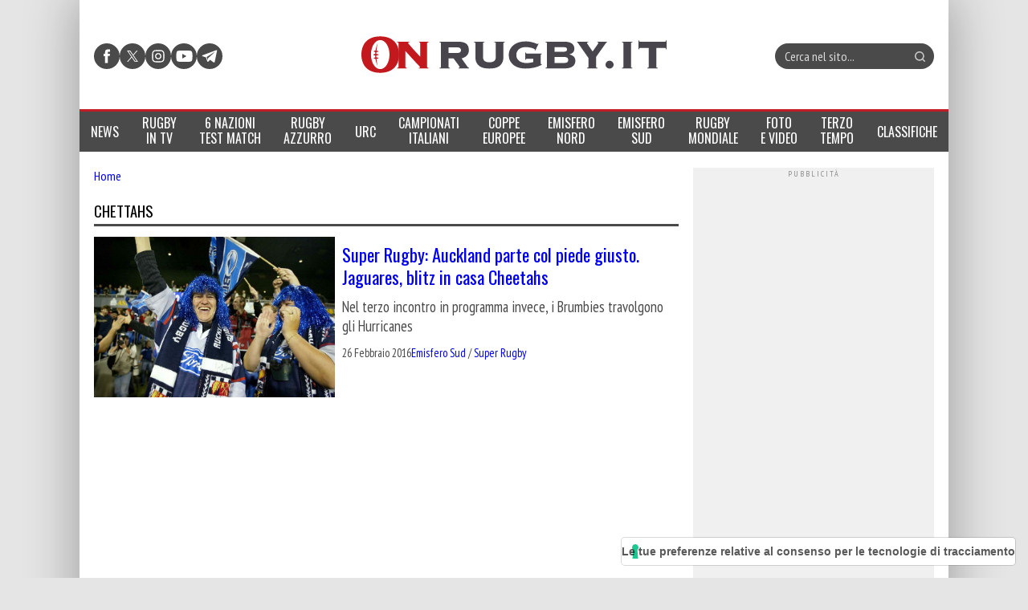

--- FILE ---
content_type: image/svg+xml
request_url: https://www.onrugby.it/wp-content/themes/onrugby.new/images/social/telegram.svg?x84068
body_size: 186
content:
<svg version="1.1" id="svg" xmlns="http://www.w3.org/2000/svg" xmlns:xlink="http://www.w3.org/1999/xlink" x="0px" y="0px"
	 width="39.689px" height="39.689px" viewBox="0 0 39.689 39.689" enable-background="new 0 0 39.689 39.689" xml:space="preserve">
<path fill="#FFFFFF" d="M31.079,10.598c-0.211-0.179-0.503-0.23-0.764-0.134c-4.019,1.489-16.394,6.13-21.451,8.002
	c-0.321,0.119-0.531,0.428-0.52,0.766c0.012,0.339,0.24,0.633,0.569,0.732c2.269,0.678,5.245,1.623,5.245,1.623
	s1.392,4.202,2.117,6.34c0.091,0.268,0.301,0.479,0.578,0.551c0.276,0.072,0.572-0.003,0.778-0.197
	c1.164-1.101,2.966-2.802,2.966-2.802s3.423,2.51,5.365,3.894c0.309,0.218,0.706,0.272,1.061,0.138s0.615-0.438,0.692-0.806
	c0.833-3.912,2.853-13.818,3.612-17.378C31.385,11.057,31.289,10.778,31.079,10.598z M27.138,14.199
	c-3.544,3.196-9.761,8.803-9.761,8.803l-0.357,3.362l-1.609-5.309c0,0,7.292-4.655,11.398-7.279
	c0.118-0.074,0.275-0.048,0.361,0.061C27.257,13.948,27.242,14.105,27.138,14.199z"/>
</svg>
